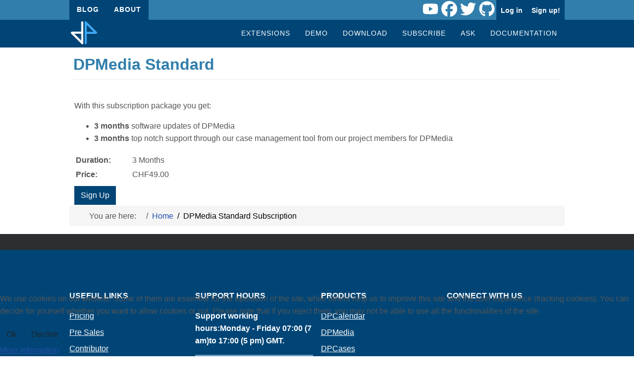

--- FILE ---
content_type: text/html; charset=utf-8
request_url: https://joomla.digital-peak.com/dpmedia-standard-subscription
body_size: 7494
content:
<!DOCTYPE html>
<html xmlns="http://www.w3.org/1999/xhtml" xml:lang="en-gb" lang="en-gb"
	  prefix="og: http://ogp.me/ns#">
<head>
	<meta name="viewport" content="width=device-width, initial-scale=1, maximum-scale=2">
		<link href="/templates/dpstrap/favicon.ico" rel="shortcut icon"/>
	<meta charset="utf-8">
	<meta name="description" content="Powerful responsive Joomla extensions for your web site!">
	<meta name="generator" content="MYOB">
	<title>DPMedia Standard</title>
	<link href="/templates/dpstrap/favicon.ico" rel="icon" type="image/vnd.microsoft.icon">
<link href="/media/com_osmembership/assets/css/style.min.css?4.4.2" rel="stylesheet">
	<link href="/media/mod_menu/css/mod-menu.min.css?a45ede" rel="stylesheet">
	<link href="/media/vendor/joomla-custom-elements/css/joomla-alert.min.css?0.4.1" rel="stylesheet">
	<link href="/plugins/system/cookiehint/css/dp.css?44030b" rel="stylesheet">
	<style>.dpattachments-container .modal{max-width:1000}.mceBranding{display:none !important}</style>
	<style>#redim-cookiehint-bottom {position: fixed; z-index: 99999; left: 0px; right: 0px; bottom: 0px; top: auto !important;}</style>
<script type="application/json" class="joomla-script-options new">{"DPStrap.ga":null,"joomla.jtext":{"TMPL_DPSTRAP_CLOSE":"Close","ERROR":"Error","MESSAGE":"Message","NOTICE":"Notice","WARNING":"Warning","JCLOSE":"Close","JOK":"OK","JOPEN":"Open"},"plg_dpanalytics_local.tracking":{"component":"com_osmembership","view":"plan"},"system.paths":{"root":"","rootFull":"https:\/\/joomla.digital-peak.com\/","base":"","baseFull":"https:\/\/joomla.digital-peak.com\/"},"csrf.token":"8171a1af6c025a084436cb8d7d210955"}</script>
	<script src="/media/system/js/core.min.js?a3d8f8"></script>
	<script src="/templates/dpstrap/js/template.min.js?44030b" defer type="module"></script>
	<script src="/media/plg_dpanalytics_local/js/dpanalytics.min.js?44030b" type="module"></script>
	<script src="/media/mod_menu/js/menu.min.js?5a565f" type="module"></script>
	<script src="/media/system/js/messages.min.js?9a4811" type="module"></script>
	<script>  var _paq = window._paq = window._paq || [];
  _paq.push(['trackPageView']);
  _paq.push(['enableLinkTracking']);
  (function() {
    var u="https://analytics.digital-peak.com";
    _paq.push(['setTrackerUrl', u+'/matomo.php']);
    _paq.push(['setSiteId', 1]);
    _paq.push(['setUserId', '']);
    _paq.push(['enableHeartBeatTimer']);
    var d=document, g=d.createElement('script'), s=d.getElementsByTagName('script')[0];
    g.async=true; g.src=u+'/matomo.js'; s.parentNode.insertBefore(g,s);
  })();</script>
	<script type="application/ld+json">{"@context":"https://schema.org","@type":"BreadcrumbList","@id":"https://joomla.digital-peak.com/#/schema/BreadcrumbList/89","itemListElement":[{"@type":"ListItem","position":1,"item":{"@id":"https://joomla.digital-peak.com/","name":"Home"}},{"@type":"ListItem","position":2,"item":{"@id":"https://joomla.digital-peak.com/dpmedia-standard-subscription","name":"DPMedia Standard Subscription"}}]}</script>

																							<link rel="preload" href="/templates/dpstrap/css/extensions/com_osmembership.min.css?44030b" as="style">
																													<style>:root{--dp-font: -apple-system, blinkmacsystemfont, "Segoe UI", roboto, "Helvetica Neue", arial, sans-serif, "Apple Color Emoji", "Segoe UI Emoji", "Segoe UI Symbol", "Noto Color Emoji";--dp-font-size: 16px}:root{--dp-default-color: #54b4eb;--dp-default-color-heading: #3271a3;--dp-default-color-heading-light: #679AC2;--dp-default-color-heading-dark: #004576;--dp-default-color-heading-font-light: #000;--dp-default-color-heading-font-dark: #fff;--dp-default-color-border: rgb(52 58 67 / 10%);--dp-default-font: lato, arial, verdana, sans-serif;--dp-default-font-size: 18px;--dp-default-line-height: 1.6rem}.tmpl-dpstrap :root{--dp-default-color: #54b4eb;--dp-default-color-heading: #3271a3;--dp-default-color-heading-light: #679AC2;--dp-default-color-heading-dark: #004576;--dp-default-color-heading-font-light: #000;--dp-default-color-heading-font-dark: #fff;--dp-default-color-border: rgb(52 58 67 / 10%);--dp-default-font: lato, arial, verdana, sans-serif;--dp-default-font-size: 18px;--dp-default-line-height: 1.6rem}.tmpl-dpstrap .dp-grid__col-1{grid-column:span 1}.tmpl-dpstrap .dp-grid__col-2{grid-column:span 2}.tmpl-dpstrap .dp-grid__col-3{grid-column:span 3}.tmpl-dpstrap .dp-grid__col-4{grid-column:span 4}.tmpl-dpstrap .dp-grid__col-5{grid-column:span 5}.tmpl-dpstrap .dp-grid__col-6{grid-column:span 6}.tmpl-dpstrap .dp-grid__col-7{grid-column:span 7}.tmpl-dpstrap .dp-grid__col-8{grid-column:span 8}.tmpl-dpstrap .dp-grid__col-9{grid-column:span 9}.tmpl-dpstrap .dp-grid__col-10{grid-column:span 10}.tmpl-dpstrap .dp-grid__col-11{grid-column:span 11}.tmpl-dpstrap .dp-grid__col-12{grid-column:span 12}@media screen and (width <= 740px){.tmpl-dpstrap .dp-grid__col-1{grid-column:span 12}.tmpl-dpstrap .dp-grid__col-2{grid-column:span 12}.tmpl-dpstrap .dp-grid__col-3{grid-column:span 12}.tmpl-dpstrap .dp-grid__col-4{grid-column:span 12}.tmpl-dpstrap .dp-grid__col-5{grid-column:span 12}.tmpl-dpstrap .dp-grid__col-6{grid-column:span 12}.tmpl-dpstrap .dp-grid__col-7{grid-column:span 12}.tmpl-dpstrap .dp-grid__col-8{grid-column:span 12}.tmpl-dpstrap .dp-grid__col-9{grid-column:span 12}.tmpl-dpstrap .dp-grid__col-10{grid-column:span 12}.tmpl-dpstrap .dp-grid__col-11{grid-column:span 12}.tmpl-dpstrap .dp-grid__col-12{grid-column:span 12}}.tmpl-dpstrap .dp-grid{display:grid;grid-template-columns:repeat(12, 1fr);gap:var(--dp-grid-gap, 0);width:100%}.tmpl-dpstrap .dp-container_fluid>.dp-grid{display:block}.tmpl-dpstrap__icon svg,.tmpl-dpstrap .dp-icon svg{width:1em;height:1em;vertical-align:-2px;fill:currentcolor}.tmpl-dpstrap .nav.mod-list{display:flex;place-content:center flex-end;align-items:center;flex-wrap:wrap;margin-top:0;margin-bottom:0;margin-left:auto;padding:0;list-style-type:none}.tmpl-dpstrap .nav.mod-list>li{float:left;line-height:20px}.tmpl-dpstrap .nav.mod-list>li a{display:block;margin:0 2px;padding:7px 13px;color:var(--dp-color-heading-font-dark, var(--dp-default-color-heading-font-dark));text-transform:uppercase;font-size:.85em;text-decoration:none;letter-spacing:1px}.tmpl-dpstrap .nav.mod-list>li a:hover{background-color:var(--dp-color-heading-dark, var(--dp-default-color-heading-dark));color:#000;text-decoration:none}.tmpl-dpstrap .nav.mod-list>li.current{background-color:var(--dp-color-heading-light, var(--dp-default-color-heading-light))}.tmpl-dpstrap .nav.mod-list>li.current a{color:var(--dp-color-heading-font-light, var(--dp-default-color-heading-font-light))}.tmpl-dpstrap .dp-navigation{display:none;align-items:center;margin:10px;color:var(--dp-color-heading-font-dark, var(--dp-default-color-heading-font-dark));box-shadow:none}.tmpl-dpstrap .dp-navigation__icon{font-size:2em}.tmpl-dpstrap .dp-navigation__text{margin-right:5px}.tmpl-dpstrap .dp-container-submenu .nav>li a{color:var(--dp-color-heading-font-light, var(--dp-default-color-heading-font-light))}@media screen and (width <= 1200px){.tmpl-dpstrap .tmpl-dpstrap__header .nav li{display:none}.tmpl-dpstrap .tmpl-dpstrap__header-navicon{display:flex;margin-left:auto}.tmpl-dpstrap .tmpl-dpstrap__header .nav.responsive{position:relative}.nav.responsive .tmpl-dpstrap .tmpl-dpstrap__header-navicon{position:absolute;top:0;right:0}.tmpl-dpstrap .tmpl-dpstrap__header .nav.responsive li{display:block;width:100%;text-align:left;float:none}}.tmpl-dpstrap .dp-container_fixed{max-width:1000px;margin:0 auto}.tmpl-dpstrap__top-bar{background-color:var(--dp-color-heading, var(--dp-default-color-heading))}.tmpl-dpstrap__top-bar>div{display:flex}.tmpl-dpstrap__top-bar .dp-login{min-height:2.5em;background-color:var(--dp-color-heading-dark, var(--dp-default-color-heading-dark));color:var(--dp-color-heading-font-dark, var(--dp-default-color-heading-font-dark))}.tmpl-dpstrap__top-bar .dp-login>form{margin:auto 3px}.tmpl-dpstrap__top-bar .dp-login a{margin:auto 3px;padding-right:5px;color:var(--dp-color-heading-font-dark, var(--dp-default-color-heading-font-dark));font-size:.9em;font-weight:600}.tmpl-dpstrap__top-bar .dp-login button.dp-login__button{background-color:rgba(0,0,0,0);color:var(--dp-color-heading-font-dark, var(--dp-default-color-heading-font-dark));border:0;font-size:.9em;font-weight:600;cursor:pointer}.tmpl-dpstrap__top-bar .dp-login button.dp-login__button:hover{text-decoration:underline}.tmpl-dpstrap__top-bar .dp-login__avatar{width:2em;height:2em;overflow:hidden;margin:5px 2px 2px}.tmpl-dpstrap__top-bar .dp-share__button{margin:auto 3px;color:var(--dp-color-heading-font-dark, var(--dp-default-color-heading-font-dark))}.tmpl-dpstrap__top-bar .dp-share__button svg{width:2em;height:2em}.tmpl-dpstrap__top-bar .dp-share__button:hover{color:var(--dp-color-heading, var(--dp-default-color-heading))}@media screen and (width <= 1200px){.tmpl-dpstrap .dp-top-bar>div{flex-wrap:wrap}.tmpl-dpstrap .dp-top-bar>div>div:first-child{width:100%;border-bottom:1px solid var(--dp-color-heading, var(--dp-default-color-heading))}.tmpl-dpstrap .dp-top-bar>div>div:not(:first-child){flex:1 1 auto}.tmpl-dpstrap .dp-top-bar .nav>li{display:block}}.tmpl-dpstrap .dp-top-bar__links .nav.mod-list{display:flex;place-content:center flex-end;align-items:center;flex-wrap:wrap;margin-top:0;margin-bottom:0;margin-left:auto;padding:0;list-style-type:none}.tmpl-dpstrap .dp-top-bar__links .nav.mod-list>li{float:left;line-height:20px}.tmpl-dpstrap .dp-top-bar__links .nav.mod-list>li a{display:block;margin:0 2px;padding:7px 13px;color:var(--dp-color-heading-font-dark, var(--dp-default-color-heading-font-dark));text-transform:uppercase;font-size:.85em;text-decoration:none;letter-spacing:1px}.tmpl-dpstrap .dp-top-bar__links .nav.mod-list>li a:hover{background-color:var(--dp-color-heading-dark, var(--dp-default-color-heading-dark));color:#000;text-decoration:none}.tmpl-dpstrap .dp-top-bar__links .nav.mod-list>li.current{background-color:var(--dp-color-heading-light, var(--dp-default-color-heading-light))}.tmpl-dpstrap .dp-top-bar__links .nav.mod-list>li.current a{color:var(--dp-color-heading-font-light, var(--dp-default-color-heading-font-light))}.tmpl-dpstrap .dp-top-bar__links .dp-navigation{display:none;align-items:center;margin:10px;color:var(--dp-color-heading-font-dark, var(--dp-default-color-heading-font-dark));box-shadow:none}.tmpl-dpstrap .dp-top-bar__links .dp-navigation__icon{font-size:2em}.tmpl-dpstrap .dp-top-bar__links .dp-navigation__text{margin-right:5px}.tmpl-dpstrap .dp-top-bar__links .dp-container-submenu .nav>li a{color:var(--dp-color-heading-font-light, var(--dp-default-color-heading-font-light))}@media screen and (width <= 1200px){.tmpl-dpstrap .dp-top-bar__links .tmpl-dpstrap__header .nav li{display:none}.tmpl-dpstrap .dp-top-bar__links .tmpl-dpstrap__header-navicon{display:flex;margin-left:auto}.tmpl-dpstrap .dp-top-bar__links .tmpl-dpstrap__header .nav.responsive{position:relative}.nav.responsive .tmpl-dpstrap .dp-top-bar__links .tmpl-dpstrap__header-navicon{position:absolute;top:0;right:0}.tmpl-dpstrap .dp-top-bar__links .tmpl-dpstrap__header .nav.responsive li{display:block;width:100%;text-align:left;float:none}}.tmpl-dpstrap .dp-top-bar__links{margin-right:auto;background-color:var(--dp-color-heading-dark, var(--dp-default-color-heading-dark))}.tmpl-dpstrap .dp-top-bar__links .nav>li a{color:var(--dp-color-heading-font-dark, var(--dp-default-color-heading-font-dark));font-size:.9em;font-weight:600}.tmpl-dpstrap__header .nav.mod-list{display:flex;place-content:center flex-end;align-items:center;flex-wrap:wrap;margin-top:0;margin-bottom:0;margin-left:auto;padding:0;list-style-type:none}.tmpl-dpstrap__header .nav.mod-list>li{float:left;line-height:20px}.tmpl-dpstrap__header .nav.mod-list>li a{display:block;margin:0 2px;padding:7px 13px;color:var(--dp-color-heading-font-dark, var(--dp-default-color-heading-font-dark));text-transform:uppercase;font-size:.85em;text-decoration:none;letter-spacing:1px}.tmpl-dpstrap__header .nav.mod-list>li a:hover{background-color:var(--dp-color-heading-dark, var(--dp-default-color-heading-dark));color:#000;text-decoration:none}.tmpl-dpstrap__header .nav.mod-list>li.current{background-color:var(--dp-color-heading-light, var(--dp-default-color-heading-light))}.tmpl-dpstrap__header .nav.mod-list>li.current a{color:var(--dp-color-heading-font-light, var(--dp-default-color-heading-font-light))}.tmpl-dpstrap__header .dp-navigation{display:none;align-items:center;margin:10px;color:var(--dp-color-heading-font-dark, var(--dp-default-color-heading-font-dark));box-shadow:none}.tmpl-dpstrap__header .dp-navigation__icon{font-size:2em}.tmpl-dpstrap__header .dp-navigation__text{margin-right:5px}.tmpl-dpstrap__header .dp-container-submenu .nav>li a{color:var(--dp-color-heading-font-light, var(--dp-default-color-heading-font-light))}@media screen and (width <= 1200px){.tmpl-dpstrap__header .tmpl-dpstrap__header .nav li{display:none}.tmpl-dpstrap__header .tmpl-dpstrap__header-navicon{display:flex;margin-left:auto}.tmpl-dpstrap__header .tmpl-dpstrap__header .nav.responsive{position:relative}.nav.responsive .tmpl-dpstrap__header .tmpl-dpstrap__header-navicon{position:absolute;top:0;right:0}.tmpl-dpstrap__header .tmpl-dpstrap__header .nav.responsive li{display:block;width:100%;text-align:left;float:none}}.tmpl-dpstrap__header{z-index:1002;position:-moz-sticky;position:-ms-sticky;position:-o-sticky;position:sticky;top:0;width:100%;background-color:var(--dp-color-heading-dark, var(--dp-default-color-heading-dark))}.tmpl-dpstrap__header>div{display:flex;align-content:center;align-items:baseline}.tmpl-dpstrap__header-logo{margin:3px;color:#fff !important}.tmpl-dpstrap__header-logo img{width:auto;max-height:50px;transition:all linear .2s}.tmpl-dpstrap .container-submenu .nav.mod-list{display:flex;place-content:center flex-end;align-items:center;flex-wrap:wrap;margin-top:0;margin-bottom:0;margin-left:auto;padding:0;list-style-type:none}.tmpl-dpstrap .container-submenu .nav.mod-list>li{float:left;line-height:20px}.tmpl-dpstrap .container-submenu .nav.mod-list>li a{display:block;margin:0 2px;padding:7px 13px;color:var(--dp-color-heading-font-dark, var(--dp-default-color-heading-font-dark));text-transform:uppercase;font-size:.85em;text-decoration:none;letter-spacing:1px}.tmpl-dpstrap .container-submenu .nav.mod-list>li a:hover{background-color:var(--dp-color-heading-dark, var(--dp-default-color-heading-dark));color:#000;text-decoration:none}.tmpl-dpstrap .container-submenu .nav.mod-list>li.current{background-color:var(--dp-color-heading-light, var(--dp-default-color-heading-light))}.tmpl-dpstrap .container-submenu .nav.mod-list>li.current a{color:var(--dp-color-heading-font-light, var(--dp-default-color-heading-font-light))}.tmpl-dpstrap .container-submenu .dp-navigation{display:none;align-items:center;margin:10px;color:var(--dp-color-heading-font-dark, var(--dp-default-color-heading-font-dark));box-shadow:none}.tmpl-dpstrap .container-submenu .dp-navigation__icon{font-size:2em}.tmpl-dpstrap .container-submenu .dp-navigation__text{margin-right:5px}.tmpl-dpstrap .container-submenu .dp-container-submenu .nav>li a{color:var(--dp-color-heading-font-light, var(--dp-default-color-heading-font-light))}@media screen and (width <= 1200px){.tmpl-dpstrap .container-submenu .tmpl-dpstrap__header .nav li{display:none}.tmpl-dpstrap .container-submenu .tmpl-dpstrap__header-navicon{display:flex;margin-left:auto}.tmpl-dpstrap .container-submenu .tmpl-dpstrap__header .nav.responsive{position:relative}.nav.responsive .tmpl-dpstrap .container-submenu .tmpl-dpstrap__header-navicon{position:absolute;top:0;right:0}.tmpl-dpstrap .container-submenu .tmpl-dpstrap__header .nav.responsive li{display:block;width:100%;text-align:left;float:none}}.tmpl-dpstrap .container-submenu .nav a{color:#000 !important}.tmpl-dpstrap{position:relative;height:100%;min-height:100%;margin:0;color:#555;font-size:var(--dp-font-size, var(--dp-default-font-size));font-family:var(--dp-font, var(--dp-default-font));line-height:var(--dp-line-height, var(--dp-default-line-height))}.tmpl-dpstrap a{color:#224faa}.tmpl-dpstrap a[class]{text-decoration:none}.tmpl-dpstrap a:not([class]){text-decoration:underline}.tmpl-dpstrap__button-group{display:flex;align-content:center;align-items:center}.tmpl-dpstrap .dp-showcase{text-align:center}.tmpl-dpstrap .dp-icon svg{width:1em;height:1em}</style>
																										<link rel="stylesheet" href="/templates/dpstrap/css/extensions/com_osmembership.min.css?44030b">
			</head>
<body id="body-3346" class="tmpl-dpstrap tmpl-dpstrap-plan">
<div class="tmpl-dpstrap__top-bar dp-top-bar">
	<div class="dp-container_fixed">
		<div class="tmpl-dpstrap__button-group dp-top-bar__links">
			<ul id="mod-menu221" class="mod-menu mod-list nav ">
<li class="nav-item item-502"><a href="/blog" >Blog</a></li><li class="nav-item item-2154"><a href="/about" >About</a></li></ul>

		</div>
		<div class="tmpl-dpstrap__button-group dp-share">
			
							<a href="https://youtube.com/digitpeak" rel="nofollow noopener" target="_blank"
				   class="tmpl-dpstrap__icon dp-share__button" title="Youtube link" aria-label="Youtube link">
					<svg xmlns="http://www.w3.org/2000/svg" viewBox="0 0 576 512"><!--! Font Awesome Free 7.0.1 by @fontawesome - https://fontawesome.com License - https://fontawesome.com/license/free (Icons: CC BY 4.0, Fonts: SIL OFL 1.1, Code: MIT License) Copyright 2025 Fonticons, Inc. --><path fill="currentColor" d="M549.7 124.1C543.5 100.4 524.9 81.8 501.4 75.5 458.9 64 288.1 64 288.1 64S117.3 64 74.7 75.5C51.2 81.8 32.7 100.4 26.4 124.1 15 167 15 256.4 15 256.4s0 89.4 11.4 132.3c6.3 23.6 24.8 41.5 48.3 47.8 42.6 11.5 213.4 11.5 213.4 11.5s170.8 0 213.4-11.5c23.5-6.3 42-24.2 48.3-47.8 11.4-42.9 11.4-132.3 11.4-132.3s0-89.4-11.4-132.3zM232.2 337.6l0-162.4 142.7 81.2-142.7 81.2z"/></svg>				</a>
										<a href="https://www.facebook.com/DigitalPeak" rel="nofollow noopener" target="_blank"
				   class="tmpl-dpstrap__icon dp-share__button" title="Facebook link" aria-label="Facebook link">
					<svg xmlns="http://www.w3.org/2000/svg" viewBox="0 0 512 512"><!--! Font Awesome Free 7.0.1 by @fontawesome - https://fontawesome.com License - https://fontawesome.com/license/free (Icons: CC BY 4.0, Fonts: SIL OFL 1.1, Code: MIT License) Copyright 2025 Fonticons, Inc. --><path fill="currentColor" d="M512 256C512 114.6 397.4 0 256 0S0 114.6 0 256C0 376 82.7 476.8 194.2 504.5l0-170.3-52.8 0 0-78.2 52.8 0 0-33.7c0-87.1 39.4-127.5 125-127.5 16.2 0 44.2 3.2 55.7 6.4l0 70.8c-6-.6-16.5-1-29.6-1-42 0-58.2 15.9-58.2 57.2l0 27.8 83.6 0-14.4 78.2-69.3 0 0 175.9C413.8 494.8 512 386.9 512 256z"/></svg>				</a>
										<a href="https://twitter.com/digitpeak" rel="nofollow noopener" target="_blank"
				   class="tmpl-dpstrap__icon dp-share__button" title="Twitter link" aria-label="Twitter link">
					<svg xmlns="http://www.w3.org/2000/svg" viewBox="0 0 512 512"><!--! Font Awesome Free 7.0.1 by @fontawesome - https://fontawesome.com License - https://fontawesome.com/license/free (Icons: CC BY 4.0, Fonts: SIL OFL 1.1, Code: MIT License) Copyright 2025 Fonticons, Inc. --><path fill="currentColor" d="M459.4 151.7c.3 4.5 .3 9.1 .3 13.6 0 138.7-105.6 298.6-298.6 298.6-59.5 0-114.7-17.2-161.1-47.1 8.4 1 16.6 1.3 25.3 1.3 49.1 0 94.2-16.6 130.3-44.8-46.1-1-84.8-31.2-98.1-72.8 6.5 1 13 1.6 19.8 1.6 9.4 0 18.8-1.3 27.6-3.6-48.1-9.7-84.1-52-84.1-103l0-1.3c14 7.8 30.2 12.7 47.4 13.3-28.3-18.8-46.8-51-46.8-87.4 0-19.5 5.2-37.4 14.3-53 51.7 63.7 129.3 105.3 216.4 109.8-1.6-7.8-2.6-15.9-2.6-24 0-57.8 46.8-104.9 104.9-104.9 30.2 0 57.5 12.7 76.7 33.1 23.7-4.5 46.5-13.3 66.6-25.3-7.8 24.4-24.4 44.8-46.1 57.8 21.1-2.3 41.6-8.1 60.4-16.2-14.3 20.8-32.2 39.3-52.6 54.3z"/></svg>				</a>
										<a href="https://github.com/Digital-Peak" rel="nofollow noopener" target="_blank"
				   class="tmpl-dpstrap__icon dp-share__button" title="Github link" aria-label="Github link">
					<svg xmlns="http://www.w3.org/2000/svg" viewBox="0 0 512 512"><!--! Font Awesome Free 7.0.1 by @fontawesome - https://fontawesome.com License - https://fontawesome.com/license/free (Icons: CC BY 4.0, Fonts: SIL OFL 1.1, Code: MIT License) Copyright 2025 Fonticons, Inc. --><path fill="currentColor" d="M173.9 397.4c0 2-2.3 3.6-5.2 3.6-3.3 .3-5.6-1.3-5.6-3.6 0-2 2.3-3.6 5.2-3.6 3-.3 5.6 1.3 5.6 3.6zm-31.1-4.5c-.7 2 1.3 4.3 4.3 4.9 2.6 1 5.6 0 6.2-2s-1.3-4.3-4.3-5.2c-2.6-.7-5.5 .3-6.2 2.3zm44.2-1.7c-2.9 .7-4.9 2.6-4.6 4.9 .3 2 2.9 3.3 5.9 2.6 2.9-.7 4.9-2.6 4.6-4.6-.3-1.9-3-3.2-5.9-2.9zM252.8 8c-138.7 0-244.8 105.3-244.8 244 0 110.9 69.8 205.8 169.5 239.2 12.8 2.3 17.3-5.6 17.3-12.1 0-6.2-.3-40.4-.3-61.4 0 0-70 15-84.7-29.8 0 0-11.4-29.1-27.8-36.6 0 0-22.9-15.7 1.6-15.4 0 0 24.9 2 38.6 25.8 21.9 38.6 58.6 27.5 72.9 20.9 2.3-16 8.8-27.1 16-33.7-55.9-6.2-112.3-14.3-112.3-110.5 0-27.5 7.6-41.3 23.6-58.9-2.6-6.5-11.1-33.3 2.6-67.9 20.9-6.5 69 27 69 27 20-5.6 41.5-8.5 62.8-8.5s42.8 2.9 62.8 8.5c0 0 48.1-33.6 69-27 13.7 34.7 5.2 61.4 2.6 67.9 16 17.7 25.8 31.5 25.8 58.9 0 96.5-58.9 104.2-114.8 110.5 9.2 7.9 17 22.9 17 46.4 0 33.7-.3 75.4-.3 83.6 0 6.5 4.6 14.4 17.3 12.1 100-33.2 167.8-128.1 167.8-239 0-138.7-112.5-244-251.2-244zM105.2 352.9c-1.3 1-1 3.3 .7 5.2 1.6 1.6 3.9 2.3 5.2 1 1.3-1 1-3.3-.7-5.2-1.6-1.6-3.9-2.3-5.2-1zm-10.8-8.1c-.7 1.3 .3 2.9 2.3 3.9 1.6 1 3.6 .7 4.3-.7 .7-1.3-.3-2.9-2.3-3.9-2-.6-3.6-.3-4.3 .7zm32.4 35.6c-1.6 1.3-1 4.3 1.3 6.2 2.3 2.3 5.2 2.6 6.5 1 1.3-1.3 .7-4.3-1.3-6.2-2.2-2.3-5.2-2.6-6.5-1zm-11.4-14.7c-1.6 1-1.6 3.6 0 5.9s4.3 3.3 5.6 2.3c1.6-1.3 1.6-3.9 0-6.2-1.4-2.3-4-3.3-5.6-2z"/></svg>				</a>
								</div>
		<div class="tmpl-dpstrap__button-group dp-login">
							<form action="https://joomla.digital-peak.com/login"
					  method="post">
					<input type="hidden" name="return"
						   value="L2RwbWVkaWEtc3RhbmRhcmQtc3Vic2NyaXB0aW9u"/>
					<button type="submit" class="dp-login__button">Log in</button>
				</form>
									<form action="https://joomla.digital-peak.com/registration" method="post">
						<input type="hidden" name="return" value="L2RwbWVkaWEtc3RhbmRhcmQtc3Vic2NyaXB0aW9u"/>
						<button type="submit" class="dp-login__button">Sign up!</button>
					</form>
									</div>
	</div>
</div>
<div class="tmpl-dpstrap__header dp-header">
	<div class="dp-container_fixed">
					<a class="tmpl-dpstrap__header-logo" href="https://joomla.digital-peak.com/" title="Link to startpage">
				
<div id="mod-custom102" class="mod-custom custom">
    <div><img loading="lazy" src="/images/misc/logo-navigation.png" alt="logo navigation" width="117" height="111"/></div></div>

			</a>
				<ul id="mod-menu1" class="mod-menu mod-list nav ">
<li class="nav-item item-916"><a href="/extensions" >Extensions</a></li><li class="nav-item item-465"><a href="/demo" >Demo</a></li><li class="nav-item item-505"><a href="/download" >Download</a></li><li class="nav-item item-274"><a href="/subscribe" >Subscribe</a></li><li class="nav-item item-341"><a href="/ask" >Ask</a></li><li class="nav-item item-2156"><a href="/documentation" >Documentation</a></li></ul>

		<a href="#" class="tmpl-dpstrap__header-navicon tmpl-dpstrap__icon dp-navigation" title="Menu" aria-label="Menu">
			<span class="dp-navigation__text">Menu</span>
			<span class="dp-navigation__icon"><svg xmlns="http://www.w3.org/2000/svg" viewBox="0 0 448 512"><!--! Font Awesome Free 7.0.1 by @fontawesome - https://fontawesome.com License - https://fontawesome.com/license/free (Icons: CC BY 4.0, Fonts: SIL OFL 1.1, Code: MIT License) Copyright 2025 Fonticons, Inc. --><path fill="currentColor" d="M0 96C0 78.3 14.3 64 32 64l384 0c17.7 0 32 14.3 32 32s-14.3 32-32 32L32 128C14.3 128 0 113.7 0 96zM0 256c0-17.7 14.3-32 32-32l384 0c17.7 0 32 14.3 32 32s-14.3 32-32 32L32 288c-17.7 0-32-14.3-32-32zM448 416c0 17.7-14.3 32-32 32L32 448c-17.7 0-32-14.3-32-32s14.3-32 32-32l384 0c17.7 0 32 14.3 32 32z"/></svg></span>
		</a>
	</div>
</div>
<div class="tmpl-dpstrap__mainbody dp-mainbody">
	<div class="tmpl-dpstrap__mainbody-top">
			</div>
	<div class="tmpl-dpstrap__mainbody-content">
		<div class="dp-container_fixed">
			<div id="system-message-container" aria-live="polite"></div>

						<div class=""><div id="osm-plan-item" class="osm-container">
	<div class="osm-item-heading-box clearfix">
		<h1 class="osm-page-title">
			DPMedia Standard		</h1>
	</div>
	<div class="osm-item-description clearfix">
			<div class="row clearfix">
								<div class="osm-description-details col-md-7 ">
					<p>With this subscription package you get:</p>
<ul>
<li><strong>3 months</strong> software updates of DPMedia</li>
<li><strong>3 months</strong> top notch support through our case management tool from our project members for DPMedia</li>
</ul>				</div>
                                        <div class="col-md-5">
		                    <table class="table table-striped table-bordered">
	        <tr class="osm-plan-property">
            <td class="osm-plan-property-label">
				Duration:
            </td>
            <td class="osm-plan-property-value">
				3 Months            </td>
        </tr>
	    <tr class="osm-plan-property">
        <td class="osm-plan-property-label">
			Price:
        </td>
        <td class="osm-plan-property-value">
			CHF49.00        </td>
    </tr>
	</table>
                        </div>
                    			</div>

        			<div class="osm-taskbar clearfix">
				<ul>
					                            <li>
                                <a href="/dpmedia-standard-subscription/sign-up" class="btn btn-primary">
			                        Sign Up                                </a>
                            </li>
	                    				</ul>
			</div>
		</div>
</div></div>
					</div>
	</div>
</div>
<div class="tmpl-dpstrap__bottom dp-bottom">
	</div>
	<div class="tmpl-dpstrap__breadcrumbs dp-breadcrumbs">
		<div class="dp-container_fixed">
			<nav class="mod-breadcrumbs__wrapper" aria-label="Breadcrumb">
    <ol class="mod-breadcrumbs breadcrumb px-3 py-2">
                    <li class="mod-breadcrumbs__here float-start">
                You are here: &#160;
            </li>
        
        <li class="mod-breadcrumbs__item breadcrumb-item"><a href="/" class="pathway"><span>Home</span></a></li><li class="mod-breadcrumbs__item breadcrumb-item active"><span>DPMedia Standard Subscription</span></li>    </ol>
    </nav>

		</div>
	</div>
<footer class="tmpl-dpstrap__footer dp-footer">
	<div class="dp-container dp-container_fluid dp-container-footer dp-container_modules dp-grid"><div class="dp-grid__col-12  dp-footer__links">
	<div class="dp-container_fluid">
		<div class="moduletable  dp-footer__links">
        
<div id="mod-custom216" class="mod-custom custom">
    <div class="dp-container_fixed">
<div class="dp-grid">
<div class="dp-grid__col-3">
<p><strong>USEFUL LINKS</strong></p>
<p><a href="/subscribe">Pricing</a><a href="/ask">Pre Sales</a><a href="/component/content/article/contributor?Itemid=2138&amp;catid=2">Contributor</a><a href="/terms-and-license">Terms and License</a><a href="/terms-and-license#refund">Refund Policy</a><a href="/privacy">Privacy</a></p>
</div>
<div class="dp-grid__col-3">
<p><strong>SUPPORT HOURS</strong></p>
<p><strong>Support working hours:Monday - Friday 07:00 (7 am)to 17:00 (5 pm) GMT.</strong></p>
<p><a class="dp-cta" href="/terms-and-license#support">Support Policy</a></p>
</div>
<div class="dp-grid__col-3">
<p><strong>PRODUCTS</strong></p>
<p><a href="/products/dpcalendar">DPCalendar</a><a href="/products/dpmedia">DPMedia</a><a href="/products/dpcases">DPCases</a><a href="/products/dpattachments">DPAttachments</a><a href="/products/dpanalytics?view=article&amp;id=167:dpanalytics-visitor-insights-for-joomla&amp;catid=2">GAnalytics</a></p>
</div>
<div class="dp-grid__col-3">
<p><strong>CONNECT WITH US</strong></p>
<div class="dp-footer__links-share"><i></i> <i></i> <i></i> <i></i></div>
</div>
</div>
</div></div>
</div>
	</div>
</div>
<div class="dp-grid__col-12  dp-footer__trademark">
	<div class="dp-container_fluid">
		<div class="moduletable  dp-footer__trademark">
        
<div id="mod-custom170" class="mod-custom custom">
    <div class="dp-container_fixed"><p class="small">Digital Peak (joomla.digital-peak.com) is not affiliated with or endorsed by the Joomla! Project. It is not supported or warranted by the Joomla! Project or Open Source Matters. The Joomla! logo is used under a limited license granted by Open Source Matters, the trademark holder in the United States and other countries.</p></div></div>
</div>
	</div>
</div>
</div>	<span>
		Copyright &copy; 2026 - Digital Peak	</span>
</footer>

<div id="redim-cookiehint-bottom">   <div id="redim-cookiehint">     <div class="cookiecontent">   <p>We use cookies on our website. Some of them are essential for the operation of the site, while others help us to improve this site and the user experience (tracking cookies). You can decide for yourself whether you want to allow cookies or not. Please note that if you reject them, you may not be able to use all the functionalities of the site.</p>    </div>     <div class="cookiebuttons">        <a id="cookiehintsubmit" onclick="return cookiehintsubmit(this);" href="https://joomla.digital-peak.com/dpmedia-standard-subscription?rCH=2"         class="btn">Ok</a>           <a id="cookiehintsubmitno" onclick="return cookiehintsubmitno(this);" href="https://joomla.digital-peak.com/dpmedia-standard-subscription?rCH=-2"           class="btn">Decline</a>          <div class="text-center" id="cookiehintinfo">                <a target="_self" href="/privacy">More information</a>                      </div>      </div>     <div class="clr"></div>   </div> </div>     <script type="text/javascript">        if (!navigator.cookieEnabled) {         document.addEventListener("DOMContentLoaded", function (event) {           document.getElementById('redim-cookiehint-bottom').remove();         });       }        function cookiehintfadeOut(el) {         el.style.opacity = 1;         (function fade() {           if ((el.style.opacity -= .1) < 0) {             el.style.display = "none";           } else {             requestAnimationFrame(fade);           }         })();       }             function cookiehintsubmit(obj) {         document.cookie = 'reDimCookieHint=1; expires=Wed, 03 Feb 2027 23:59:59 GMT;; path=/';         cookiehintfadeOut(document.getElementById('redim-cookiehint-bottom'));         return true;       }        function cookiehintsubmitno(obj) {         document.cookie = 'reDimCookieHint=-1; expires=0; path=/';         cookiehintfadeOut(document.getElementById('redim-cookiehint-bottom'));         return true;       }     </script>     
</body>
</html>


--- FILE ---
content_type: text/html; charset=UTF-8
request_url: https://joomla.digital-peak.com/index.php?option=com_dpanalytics&task=tracking.load
body_size: -117
content:
{"success":true,"message":null,"messages":null,"data":{"id":141886}}

--- FILE ---
content_type: application/javascript
request_url: https://joomla.digital-peak.com/templates/dpstrap/js/template.min.js?44030b
body_size: 749
content:
if(document.querySelectorAll("noscript.css-lazyload").forEach(e=>{if(!e)return;const t=document.createElement("div");t.innerHTML=e.innerText,Array.from(t.children).forEach(e=>{let t;"link"===e.tagName.toLowerCase()&&(t=document.createElement("link"),t.type="text/css",t.setAttribute("rel","stylesheet"),t.setAttribute("href",e.getAttribute("href"))),"style"===e.tagName.toLowerCase()&&(t=document.createElement("style"),t.innerText=e.innerText),t&&document.head.appendChild(t)})}),document.querySelector(".tmpl-dpstrap__header")){const e=()=>{document.scrollTop>30?document.querySelector(".tmpl-dpstrap__header").classList.add("sticky"):document.querySelector(".tmpl-dpstrap__header").classList.remove("sticky")};window.addEventListener("scroll",()=>e()),window.addEventListener("touchmove",()=>e()),document.querySelector(".tmpl-dpstrap__header-navicon").addEventListener("click",()=>{const e=document.querySelector(".tmpl-dpstrap__header .nav");e.querySelector("li").offsetParent?e.classList.remove("responsive"):e.classList.add("responsive")})}var e,t,o,r,a,s;document.querySelectorAll(".dp-modal-image, .dp-modal-images img").forEach(e=>{e.addEventListener("click",e=>(e.preventDefault(),import("./vendor/tingle.js/dist/tingle.min.js?63623862").then(()=>{if(!document.querySelector('link[href$="tingle.min.css"]')){const e=document.createElement("link");e.rel="stylesheet",e.href=Joomla.getOptions("system.paths").root+"/templates/dpstrap/css/vendor/tingle.min.css",document.head.appendChild(e)}const t=new tingle.modal({footer:!1,stickyFooter:!1,closeMethods:["overlay","button","escape"],cssClass:["dpstrap-modal"],closeLabel:Joomla.JText._("TMPL_DPSTRAP_CLOSE","Close"),onClose:()=>{const e=document.querySelector(".dp-modal-body__video");null!=e&&e.pause()}});let o="";e.target.getAttribute("data-video")?(o='<video class="dp-modal-body__video" controls="controls" autoplay="autoplay">',o+='<source src="'+e.target.getAttribute("data-video")+'.mp4" type="video/mp4" />',o+='<source src="'+e.target.getAttribute("data-video")+'.webm" type="video/webm" />',o+="</video>"):o='<img class="dp-modal-body__image" src="'+e.target.getAttribute("src")+'">',t.setContent('<div class="dp-modal-body" style="text-align:center">'+o+"</div>"),t.open()}),!1))}),document.querySelectorAll(".dp-table_responsive").forEach(e=>{let t=[];e.querySelectorAll("th").forEach(e=>t.push(e.textContent.replace(/\r?\n|\r/,""))),e.querySelectorAll("tbody tr").forEach(e=>{e.querySelectorAll("td").forEach((e,o)=>{e.innerHTML=e.innerHTML.replace("<br>"," "),e.setAttribute("data-th",t[o])})})}),Joomla.getOptions("DPStrap.ga")&&(e=window,t=document,o="script",r="ga",e.GoogleAnalyticsObject=r,e[r]=e[r]||function(){(e[r].q=e[r].q||[]).push(arguments)},e[r].l=1*new Date,a=t.createElement(o),s=t.getElementsByTagName(o)[0],a.async=1,a.src="https://www.google-analytics.com/analytics.js",s.parentNode.insertBefore(a,s),ga("create",Joomla.getOptions("DPStrap.ga"),{cookieFlags:"max-age=7200;secure;samesite=none"}),ga("send","pageview"),ga("set","anonymizeIp",!0));


--- FILE ---
content_type: application/javascript
request_url: https://joomla.digital-peak.com/media/plg_dpanalytics_local/js/dpanalytics.min.js?44030b
body_size: 160
content:
/**
 * @package   DPAnalytics
 * @copyright Digital Peak GmbH. <https://www.digital-peak.com>
 * @license   https://www.gnu.org/licenses/gpl-3.0.html GNU/GPL
 */
let t=!1,e=0,o=new Date,n=new Promise(t=>t());function i(t){document.cookie="com_dpanalytics.session_id="+t+"; max-age=1800; path="+Joomla.getOptions("system.paths").base}""===("; "+document.cookie).split("; com_dpanalytics.session_id=").pop().split(";")[0]&&(n=fetch(Joomla.getOptions("system.paths").base+"/index.php?option=com_dpanalytics&task=tracking.load").then(t=>t.json()).then(t=>i(t.data.id))),n.then(()=>{document.addEventListener("visibilitychange",()=>{const n=("; "+document.cookie).split("; com_dpanalytics.session_id=").pop().split(";")[0];if(""!==n&&i(n),"hidden"!==document.visibilityState||t)return;const s=new FormData;s.set("url",location.href),s.set("referrer",document.referrer),s.set("c",Joomla.getOptions("plg_dpanalytics_local.tracking").component),s.set("v",Joomla.getOptions("plg_dpanalytics_local.tracking").view),s.set("lt",e),s.set("pt",(new Date).getTime()-o.getTime()),t=navigator.sendBeacon(Joomla.getOptions("system.paths").base+"/index.php?option=com_dpanalytics&task=tracking.store",s)})}),new PerformanceObserver(t=>e=t.getEntriesByType("navigation")[0].duration).observe({type:"navigation",buffered:!0});
